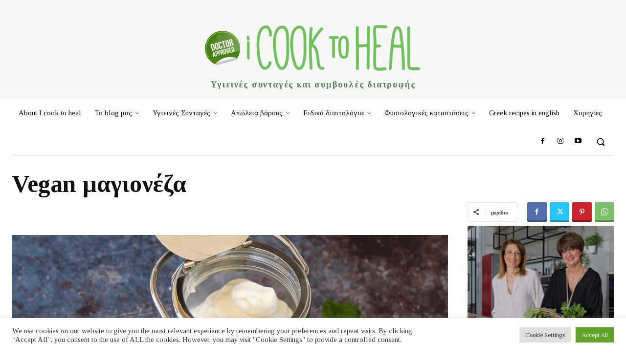

--- FILE ---
content_type: text/html; charset=utf-8
request_url: https://www.google.com/recaptcha/api2/aframe
body_size: 249
content:
<!DOCTYPE HTML><html><head><meta http-equiv="content-type" content="text/html; charset=UTF-8"></head><body><script nonce="KroNyN_HoqQuxJ5vcqcLQA">/** Anti-fraud and anti-abuse applications only. See google.com/recaptcha */ try{var clients={'sodar':'https://pagead2.googlesyndication.com/pagead/sodar?'};window.addEventListener("message",function(a){try{if(a.source===window.parent){var b=JSON.parse(a.data);var c=clients[b['id']];if(c){var d=document.createElement('img');d.src=c+b['params']+'&rc='+(localStorage.getItem("rc::a")?sessionStorage.getItem("rc::b"):"");window.document.body.appendChild(d);sessionStorage.setItem("rc::e",parseInt(sessionStorage.getItem("rc::e")||0)+1);localStorage.setItem("rc::h",'1769314255512');}}}catch(b){}});window.parent.postMessage("_grecaptcha_ready", "*");}catch(b){}</script></body></html>